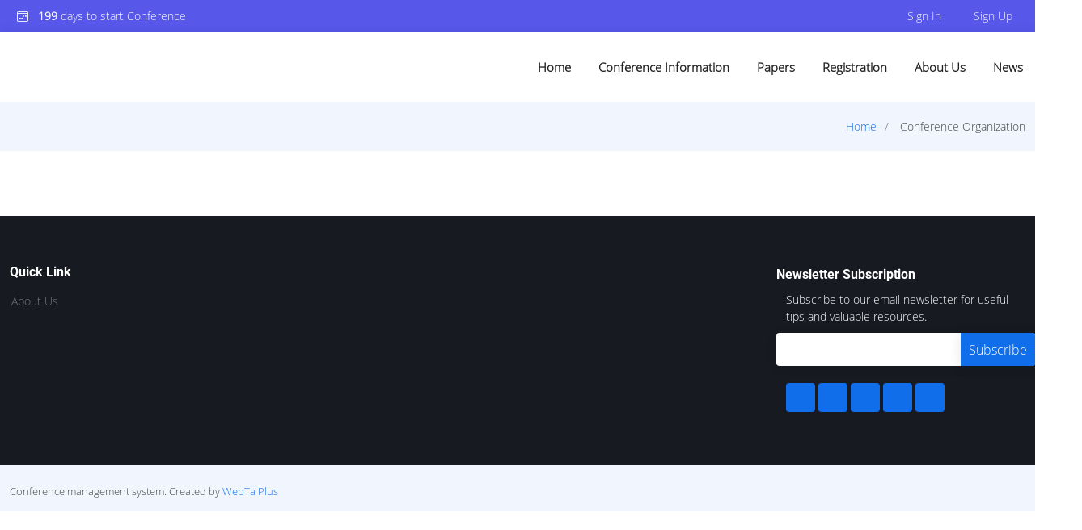

--- FILE ---
content_type: text/html; charset=UTF-8
request_url: https://www.nexus-summit.com/cnf/organization
body_size: 2756
content:
<!DOCTYPE html>
<html lang="en" dir="ltr">

<head>
    <meta charset="utf-8">
    <meta content="width=device-width, initial-scale=1.0" name="viewport">
    
    <title>Nexus Summit: Sustainability in a Changing World (NEXSUM2026)</title>
    <meta name="description" content="">
    <meta name="keywords" content="">
    
    <!-- Favicons -->
    <link rel="shortcut icon" href="../data/cnf1756313342/layout/favicon.ico">
    
    <!-- Google Fonts -->
    <link href="../themes/default/front/assets/css/gfonts.css?family=Open+Sans:300,300i,400,400i,600,600i,700,700i|Roboto:300,300i,400,400i,500,500i,600,600i,700,700i|Poppins:300,300i,400,400i,500,500i,600,600i,700,700i" rel="stylesheet">
    <link rel="stylesheet" href="..//inc/css/bootstrap-icons.css" />
    
    <!-- Vendor CSS Files -->
    <link href="../themes/default/front/assets/vendor/aos/aos.css" rel="stylesheet">
            <link href="../themes/default/front/assets/vendor/bootstrap/css/bootstrap.min.css" rel="stylesheet">
		<link href="../inc/css/font-opensans.css" rel="stylesheet" type="text/css" />
        <link href="../themes/default/front/assets/vendor/bootstrap-icons/bootstrap-icons.css" rel="stylesheet">
    <link href="../themes/default/front/assets/vendor/glightbox/css/glightbox.min.css" rel="stylesheet">
    <link href="../themes/default/front/assets/vendor/swiper/swiper-bundle.min.css" rel="stylesheet">
    <link href="../inc/css/font-awesome.min.css" rel="stylesheet">
    <link href="../themes/default/front/assets/css/style.css" rel="stylesheet">
    <link href="../themes/default/front/assets/css/tst.slider.css" rel="stylesheet">
    <link rel="stylesheet" href="../inc/css/print.css" media="print">
  	<script src="../inc/js/jquery/jquery.min.js"></script>
	<script src="../themes/default/front/assets/vendor/bootstrap/js/bootstrap.bundle.min.js"></script>
  	<script src="../inc/js/vue.min.js"></script>
    <script type="text/javascript" src="../inc/lang/en/lang.js"></script>

        <link href="../data/cnf1756313342/layout/stl_front.css" rel="stylesheet">
    <link href="../data/cnf1756313342/layout/cnf.css" rel="stylesheet">

</head>
<body>

<div class="clearfix"></div>
  <!-- ======= Top Bar ======= -->
  <section id="topbar" class="pt-1">
    <div class="container-fluid">
      	<div class="row">
      		<div class="col-md-6 col-sm-6 col-6 d-flex social-links  social-links">
              	        		<button class="btn btn-border text-white btn-sm text-nowrap overflow-hidden"><i class="bi bi-calendar4-week fa-lg"></i>&nbsp;&nbsp; <span class="fw-bold px-0" title="01-03 August 2026">199</span> days to start Conference</button>
        		      		</div>
      		<div class="col-md-6 col-sm-6 col-6 contact-info d-flex align-items-center justify-content-end text-nowrap overflow-hidden">
                                <span class="d-flex align-items-center text-nowrap "><a href="../contacts?_action=login" class="btn btn-sm me-2 btn-outline-light px-3 border-0"><i class="fa-regular fa-circle-user me-2"></i>Sign In</a></span>
                                <span class="d-flex align-items-center text-nowrap"><a href="../contacts?_action=signup" class="btn btn-sm btn-outline-light px-3 border-0"> Sign Up</a></span>
                	        
      		</div>
      	</div>
  	</div>
  </section>

  <!-- ======= Header ======= -->
  <header id="header" class="d-flex align-items-center">
    <div class="container-fluid d-flex align-items-center justify-content-between">

      <h1 class="logo"><a href="../" ><img class="logo_img" src="../data/cnf1756313342/layout/logo_en.png" alt="Nexus Summit: Sustainability in a Changing World (NEXSUM2026)" onerror="this.style.display='none'" ></a></h1>

      <nav id="navbar" class="navbar">
        <ul>
		            <li id="li_home" ><a class="nav-link scrollto" href=".././">Home </a>
                        </li>
		            <li id="li_info" class="dropdown"><a class="nav-link scrollto" href="javascript:void(0)">Conference Information </a>
                        	<ul>
            		            			<li id="li_info_about"><a href="../cnf/about">About Conference</a></li>
            		            			<li id="li_info_note"><a href="../cnf/about?note">Scientific Committee</a></li>
            		            			<li id="li_info_organization"><a href="../cnf/organization">Conference Organization</a></li>
            		            			<li id="li_info_goals"><a href="../cnf/about?goals">NEXSUM History</a></li>
            		            			<li id="li_info_bases"><a href="../cnf/about?bases">How to get us</a></li>
            		            			<li id="li_info_date"><a href="../cnf/date_time">Important Dates</a></li>
            		            			<li id="li_program_timeline"><a href="../cnf/programs">Conference Tentetive</a></li>
            		            	</ul>
                        </li>
		            <li id="li_manu" class="dropdown"><a class="nav-link scrollto" href="../author?">Papers </a>
                        	<ul>
            		            			<li id="li_manu_submit"><a href="../author">Submit Abstract</a></li>
            		            			<li id="li_manu_help"><a href="../cnf/authors.note">Guide for Authors</a></li>
            		            	</ul>
                        </li>
		            <li id="li_enroll" class="dropdown"><a class="nav-link scrollto" href="javascript:void(0)">Registration </a>
                        	<ul>
            		            			<li id="li_enroll_guide"><a href="../performa?_action=guide">Registration Guide</a></li>
            		            			<li id="li_enroll_reg"><a href="../performa?_action=reg">Conference Registration Fees</a></li>
            		            			<li id="li_enroll_wk"><a href="../performa?_action=wks">Workshops Registration</a></li>
            		            			<li id="li_enroll_sp"><a href="../performa?_action=sps">Sponsors Registration</a></li>
            		            			<li id="li_enroll_exh"><a href="../performa?_action=exh">Exibition Registration</a></li>
            		            			<li id="li_enroll_invoice"><a href="../performa?_action=invoice">Invoice</a></li>
            		            			<li id="li_enroll_card"><a href="../performa?_action=card">Show Registration Card</a></li>
            		            	</ul>
                        </li>
		            <li id="li_menu_1285" class="dropdown"><a class="nav-link scrollto" href="javascript:void(0)">About Us </a>
                        	<ul>
            		            			<li id="li_sponsors_list"><a href="../cnf/sponsors">About Company</a></li>
            		            			<li id="li_info_help"><a href="../cnf/help">Terms & Policies</a></li>
            		            			<li id="li_menu_cu"><a href="../cnf/contact.us">Contact Us</a></li>
            		            	</ul>
                        </li>
		            <li id="li_menu_news" ><a class="nav-link scrollto" href="../news"> News </a>
                        </li>
		        
        </ul>
        <i class="bi bi-list mobile-nav-toggle"></i>
      </nav><!-- .navbar -->

    </div>
  </header><!-- End Header -->

<section class="breadcrumbs">
	<div class="container-fluid">
		<div class="d-flex justify-content-between align-items-center">
			<h2></h2>
          	<ol>
            	<li><a href="../">Home</a></li>
            	            	<li> Conference Organization</li>
            	            	
          	</ol>
        </div>
	</div>
</section><main id="main" data-aos="fade-up">
    <section class="inner-page padding-top-20">
      	<div class="container-fluid bg-white">
                <!-- Single Post
                ============================================= -->
                <div class="entry clearfix">

                    <!-- Entry Content
                    ============================================= -->
                    <div class="entry-content notopmargin">
                                            </div>
                </div><!-- .entry end -->
		</div>
	</section>
</main>		  <!-- ======= Footer ======= -->
  <footer id="footer">
    <div class="footer-top">
      <div class="container-fluid">
        <div class="row">
		
          <div class="col-lg-3 col-md-6 footer-links">
          	            <h4>Quick Link</h4>
                        <ul>
            				<li class="nomargin"><i class="bx nomargin bx-chevron-right"></i> <a href="../javascript:void(0)">About Us</a></li>
			              
            </ul>
                      </div>

          <div class="col-lg-3 col-md-6 footer-contact">
                    </div>

          <div class="col-lg-3 col-md-6 footer-links">
          	          </div>
          <div class="col-lg-3 col-md-6 footer-links">
            <div class="footer-newsletter">
              <div class="padding-3">
                              <div class="row">
                    <h4>Newsletter Subscription</h4>
                    <div class="nopadding">Subscribe to our email newsletter for useful tips and valuable resources.</div>
                    <form action="" method="post">
                      <input type="email" name="email"><input type="submit" value="Subscribe">
                    </form>
                </div>
                
              </div>
            </div>
            <div class="social-links mt-3">
            <a href="" class="facebook"  title="Facebook"><i class="fa-brands fa-facebook"></i></a><a href="" class="x-twitter"  title="X-twitter"><i class="fa-brands fa-x-twitter"></i></a><a href="" class="linkedin"  title="Linkedin"><i class="fa-brands fa-linkedin"></i></a><a href="" class="instagram"  title="Instagram"><i class="fa-brands fa-instagram"></i></a><a href="" class="skype"  title="Skype"><i class="fa-brands fa-skype"></i></a>            </div>
          </div>

	
        </div>
      </div>
    </div>
    <div class="container-fluid py-4">
      <div class="copyright">
        Conference management system. <span id='sp_crt'>Created by <a target='_blank' href='https://webtaplus.com/'>WebTa Plus</a></span>      </div>
      <div class="credits">
      </div>
    </div>
  </footer><!-- End Footer -->

  <div id="___preloader"></div>
  <a href="javascript:scrolltop()" class="back-to-top d-flex align-items-center justify-content-center"><i class="bi bi-arrow-up-short"></i></a>

  <!-- Vendor JS Files -->
  <script src="../themes/default/front/assets/vendor/aos/aos.js"></script>
  <script src="../themes/default/front/assets/vendor/glightbox/js/glightbox.min.js"></script>
  <script src="../themes/default/front/assets/vendor/isotope-layout/isotope.pkgd.min.js"></script>
  <script src="../themes/default/front/assets/js/main.js"></script>
  <script src="../inc/js/conf.js"></script>

</body>

</html>